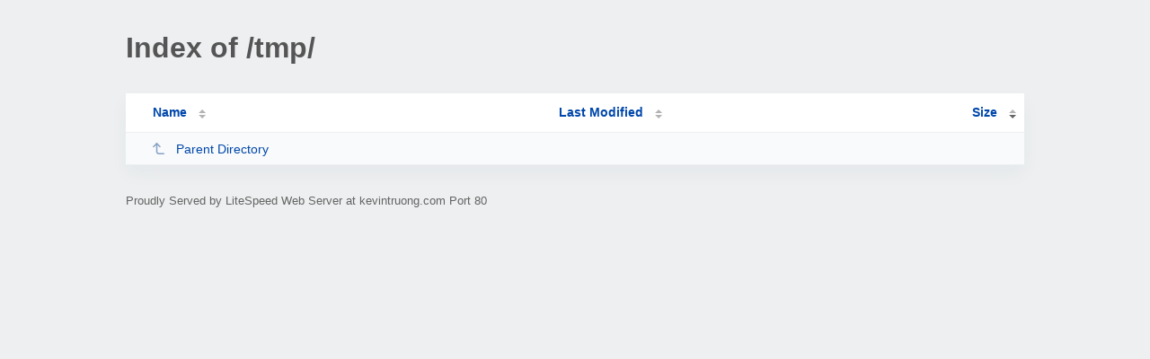

--- FILE ---
content_type: text/html; charset=UTF-8
request_url: http://kevintruong.com/tmp/?SD
body_size: 669
content:
<!DOCTYPE html><html><head><meta http-equiv="Content-type" content="text/html; charset=UTF-8" /><meta name="viewport" content="width=device-width, initial-scale=1.0" /><link rel="stylesheet" href="/_autoindex/assets/css/autoindex.css" /><script src="/_autoindex/assets/js/tablesort.js"></script><script src="/_autoindex/assets/js/tablesort.number.js"></script><title>Index of /tmp/</title><style>@media (prefers-color-scheme:dark){body{background-color:#000!important}}</style></head><body><div class="content"><h1 style="color: #555;">Index of /tmp/</h1>
<div id="table-list"><table id="table-content"><thead class="t-header"><tr><th class="colname"><a class="name" href="?NA"  onclick="return false"">Name</a></th><th class="colname" data-sort-method="number"><a href="?MA"  onclick="return false"">Last Modified</a></th><th class="colname" data-sort-method="number" aria-sort="descending"><a href="?SA"  onclick="return false"">Size</a></th></tr></thead>
<tr data-sort-method="none"><td><a href="/"><img class="icon" src="/_autoindex/assets/icons/corner-left-up.svg" alt="Up">Parent Directory</a></td><td></td><td></td></tr>
</table></div>
<address>Proudly Served by LiteSpeed Web Server at kevintruong.com Port 80</address></div><script>new Tablesort(document.getElementById("table-content"));</script></body></html>
